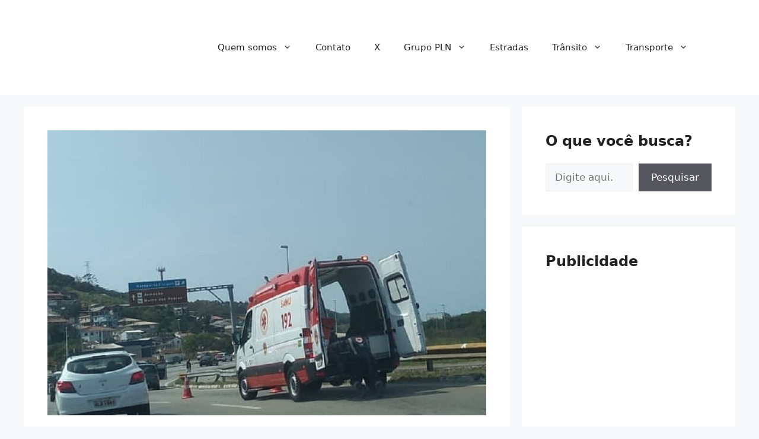

--- FILE ---
content_type: text/html; charset=utf-8
request_url: https://www.google.com/recaptcha/api2/aframe
body_size: 267
content:
<!DOCTYPE HTML><html><head><meta http-equiv="content-type" content="text/html; charset=UTF-8"></head><body><script nonce="ldQrPAYQ2w98A09IaUztZw">/** Anti-fraud and anti-abuse applications only. See google.com/recaptcha */ try{var clients={'sodar':'https://pagead2.googlesyndication.com/pagead/sodar?'};window.addEventListener("message",function(a){try{if(a.source===window.parent){var b=JSON.parse(a.data);var c=clients[b['id']];if(c){var d=document.createElement('img');d.src=c+b['params']+'&rc='+(localStorage.getItem("rc::a")?sessionStorage.getItem("rc::b"):"");window.document.body.appendChild(d);sessionStorage.setItem("rc::e",parseInt(sessionStorage.getItem("rc::e")||0)+1);localStorage.setItem("rc::h",'1768980037938');}}}catch(b){}});window.parent.postMessage("_grecaptcha_ready", "*");}catch(b){}</script></body></html>